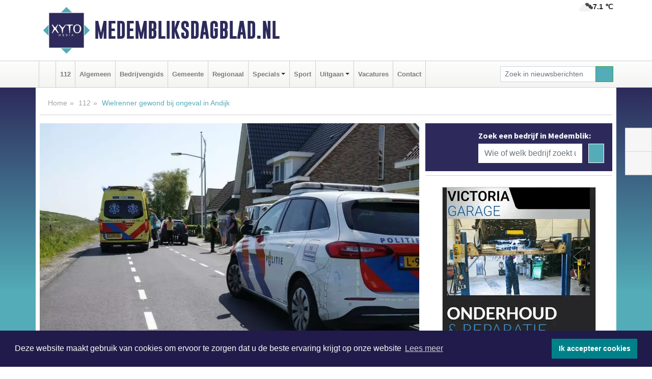

--- FILE ---
content_type: text/html; charset=UTF-8
request_url: https://www.medembliksdagblad.nl/112/wielrenner-gewond-bij-ongeval-in-andijk
body_size: 8667
content:
<!DOCTYPE html><html
lang="nl"><head><meta
charset="utf-8"><meta
http-equiv="Content-Type" content="text/html; charset=UTF-8"><meta
name="description" content="Wielrenner gewond bij ongeval in Andijk. Lees dit nieuwsbericht op Medembliksdagblad.nl"><meta
name="author" content="Medembliksdagblad.nl"><link
rel="schema.DC" href="http://purl.org/dc/elements/1.1/"><link
rel="schema.DCTERMS" href="http://purl.org/dc/terms/"><link
rel="preload" as="font" type="font/woff" href="https://www.medembliksdagblad.nl/fonts/fontawesome/fa-brands-400.woff" crossorigin="anonymous"><link
rel="preload" as="font" type="font/woff2" href="https://www.medembliksdagblad.nl/fonts/fontawesome/fa-brands-400.woff2" crossorigin="anonymous"><link
rel="preload" as="font" type="font/woff" href="https://www.medembliksdagblad.nl/fonts/fontawesome/fa-regular-400.woff" crossorigin="anonymous"><link
rel="preload" as="font" type="font/woff2" href="https://www.medembliksdagblad.nl/fonts/fontawesome/fa-regular-400.woff2" crossorigin="anonymous"><link
rel="preload" as="font" type="font/woff" href="https://www.medembliksdagblad.nl/fonts/fontawesome/fa-solid-900.woff" crossorigin="anonymous"><link
rel="preload" as="font" type="font/woff2" href="https://www.medembliksdagblad.nl/fonts/fontawesome/fa-solid-900.woff2" crossorigin="anonymous"><link
rel="preload" as="font" type="font/woff2" href="https://www.medembliksdagblad.nl/fonts/sourcesanspro-regular-v21-latin.woff2" crossorigin="anonymous"><link
rel="preload" as="font" type="font/woff2" href="https://www.medembliksdagblad.nl/fonts/sourcesanspro-bold-v21-latin.woff2" crossorigin="anonymous"><link
rel="preload" as="font" type="font/woff2" href="https://www.medembliksdagblad.nl/fonts/gobold_bold-webfont.woff2" crossorigin="anonymous"><link
rel="shortcut icon" type="image/ico" href="https://www.medembliksdagblad.nl/favicon.ico?"><link
rel="icon" type="image/png" href="https://www.medembliksdagblad.nl/images/icons/favicon-16x16.png" sizes="16x16"><link
rel="icon" type="image/png" href="https://www.medembliksdagblad.nl/images/icons/favicon-32x32.png" sizes="32x32"><link
rel="icon" type="image/png" href="https://www.medembliksdagblad.nl/images/icons/favicon-96x96.png" sizes="96x96"><link
rel="manifest" href="https://www.medembliksdagblad.nl/manifest.json"><link
rel="icon" type="image/png" href="https://www.medembliksdagblad.nl/images/icons/android-icon-192x192.png" sizes="192x192"><link
rel="apple-touch-icon" href="https://www.medembliksdagblad.nl/images/icons/apple-icon-57x57.png" sizes="57x57"><link
rel="apple-touch-icon" href="https://www.medembliksdagblad.nl/images/icons/apple-icon-60x60.png" sizes="60x60"><link
rel="apple-touch-icon" href="https://www.medembliksdagblad.nl/images/icons/apple-icon-72x72.png" sizes="72x72"><link
rel="apple-touch-icon" href="https://www.medembliksdagblad.nl/images/icons/apple-icon-76x76.png" sizes="76x76"><link
rel="apple-touch-icon" href="https://www.medembliksdagblad.nl/images/icons/apple-icon-114x114.png" sizes="114x114"><link
rel="apple-touch-icon" href="https://www.medembliksdagblad.nl/images/icons/apple-icon-120x120.png" sizes="120x120"><link
rel="apple-touch-icon" href="https://www.medembliksdagblad.nl/images/icons/apple-icon-144x144.png" sizes="144x144"><link
rel="apple-touch-icon" href="https://www.medembliksdagblad.nl/images/icons/apple-icon-152x152.png" sizes="152x152"><link
rel="apple-touch-icon" href="https://www.medembliksdagblad.nl/images/icons/apple-icon-180x180.png" sizes="180x180"><link
rel="canonical" href="https://www.medembliksdagblad.nl/112/wielrenner-gewond-bij-ongeval-in-andijk"><meta
http-equiv="X-UA-Compatible" content="IE=edge"><meta
name="viewport" content="width=device-width, initial-scale=1, shrink-to-fit=no"><meta
name="format-detection" content="telephone=no"><meta
name="dcterms.creator" content="copyright (c) 2025 - Xyto.nl"><meta
name="dcterms.format" content="text/html; charset=UTF-8"><meta
name="theme-color" content="#0d0854"><meta
name="msapplication-TileColor" content="#0d0854"><meta
name="msapplication-TileImage" content="https://www.medembliksdagblad.nl/images/icons/ms-icon-144x144.png"><meta
name="msapplication-square70x70logo" content="https://www.medembliksdagblad.nl/images/icons/ms-icon-70x70.png"><meta
name="msapplication-square150x150logo" content="https://www.medembliksdagblad.nl/images/icons/ms-icon-150x150.png"><meta
name="msapplication-wide310x150logo" content="https://www.medembliksdagblad.nl/images/icons/ms-icon-310x150.png"><meta
name="msapplication-square310x310logo" content="https://www.medembliksdagblad.nl/images/icons/ms-icon-310x310.png"><meta
property="fb:pages" content="1211130979048830"><meta
name="dcterms.title" content="Wielrenner gewond bij ongeval in Andijk - Medembliksdagblad.nl"><meta
name="dcterms.subject" content="nieuws"><meta
name="dcterms.description" content="Wielrenner gewond bij ongeval in Andijk. Lees dit nieuwsbericht op Medembliksdagblad.nl"><meta
property="og:title" content="Wielrenner gewond bij ongeval in Andijk - Medembliksdagblad.nl"><meta
property="og:type" content="article"><meta
property="og:image" content="https://www.medembliksdagblad.nl/image/11143_18248_375_375.webp"><meta
property="og:image:width" content="563"><meta
property="og:image:height" content="375"><meta
property="og:url" content="https://www.medembliksdagblad.nl/112/wielrenner-gewond-bij-ongeval-in-andijk"><meta
property="og:site_name" content="https://www.medembliksdagblad.nl/"><meta
property="og:description" content="Wielrenner gewond bij ongeval in Andijk. Lees dit nieuwsbericht op Medembliksdagblad.nl"><link
rel="icon" type="image/x-icon" href="https://www.medembliksdagblad.nl/favicon.ico"><title>Wielrenner gewond bij ongeval in Andijk - Medembliksdagblad.nl</title><base
href="https://www.medembliksdagblad.nl/"> <script>var rootURL='https://www.medembliksdagblad.nl/';</script><link
type="text/css" href="https://www.medembliksdagblad.nl/css/libsblue.min.css?1764842389" rel="stylesheet" media="screen"><script>window.addEventListener("load",function(){window.cookieconsent.initialise({"palette":{"popup":{"background":"#201B4A","text":"#FFFFFF"},"button":{"background":"#00818A"}},"theme":"block","position":"bottom","static":false,"content":{"message":"Deze website maakt gebruik van cookies om ervoor te zorgen dat u de beste ervaring krijgt op onze website","dismiss":"Ik accepteer cookies","link":"Lees meer","href":"https://www.medembliksdagblad.nl/page/cookienotice",}})});</script> <link
rel="preconnect" href="https://www.google-analytics.com/"> <script async="async" src="https://www.googletagmanager.com/gtag/js?id=G-C2V50E7XLF"></script><script>window.dataLayer=window.dataLayer||[];function gtag(){dataLayer.push(arguments);}
gtag('js',new Date());gtag('config','G-C2V50E7XLF');</script> </head><body> <script type="text/javascript">const applicationServerPublicKey='BNLAVG-knAWWx_3_yzeDHIpfg9aOabzcZPFnSZDIDKeUs74Tg2_TxAjzEwGmVFwW2I23FKL8qhJBUxF5gB77LSw';</script><script type="application/ld+json">{
			"@context":"https://schema.org",
			"@type":"WebSite",
			"@id":"#WebSite",
			"url":"https://www.medembliksdagblad.nl/",
			"inLanguage": "nl-nl",
			"publisher":{
				"@type":"Organization",
				"name":"Medembliksdagblad.nl",
				"email": "redactie@xyto.nl",
				"telephone": "072 8200 600",
				"url":"https://www.medembliksdagblad.nl/",
				"sameAs": ["https://www.facebook.com/Medembliks-Dagblad-1211130979048830/","https://www.youtube.com/channel/UCfuP4gg95eWxkYIfbFEm2yQ"],
				"logo":
				{
         			"@type":"ImageObject",
         			"width":"300",
         			"url":"https://www.medembliksdagblad.nl/images/design/xyto/logo.png",
         			"height":"300"
      			}
			},
			"potentialAction": 
			{
				"@type": "SearchAction",
				"target": "https://www.medembliksdagblad.nl/newssearch?searchtext={search_term_string}",
				"query-input": "required name=search_term_string"
			}
		}</script><div
class="container brandbar"><div
class="row"><div
class="col-12 col-md-9 col-lg-7"><div
class="row no-gutters"><div
class="col-2 col-md-2 logo"><picture><source
type="image/webp" srcset="https://www.medembliksdagblad.nl/images/design/xyto/logo.webp"></source><source
type="image/png" srcset="https://www.medembliksdagblad.nl/images/design/xyto/logo.png"></source><img
class="img-fluid" width="300" height="300" alt="logo" src="https://www.medembliksdagblad.nl/images/design/xyto/logo.png"></picture></div><div
class="col-8 col-md-10 my-auto"><span
class="domain"><a
href="https://www.medembliksdagblad.nl/">Medembliksdagblad.nl</a></span></div><div
class="col-2 my-auto navbar-light d-block d-md-none text-center"><button
class="navbar-toggler p-0 border-0" type="button" data-toggle="offcanvas" data-disableScrolling="false" aria-label="Toggle Navigation"><span
class="navbar-toggler-icon"></span></button></div></div></div><div
class="col-12 col-md-3 col-lg-5 d-none d-md-block">
<span
class="align-text-top float-right weather"><img
class="img-fluid" width="70" height="70" src="https://www.medembliksdagblad.nl/images/weather/04n.png" alt="Bewolkt"><strong>7.1 ℃</strong></span><div></div></div></div></div><nav
class="navbar navbar-expand-md navbar-light bg-light menubar sticky-top p-0"><div
class="container"><div
class="navbar-collapse offcanvas-collapse" id="menubarMain"><div
class="d-md-none border text-center p-2" id="a2hs"><div
class=""><p>Medembliksdagblad.nl als app?</p>
<button
type="button" class="btn btn-link" id="btn-a2hs-no">Nee, nu niet</button><button
type="button" class="btn btn-success" id="btn-a2hs-yes">Installeren</button></div></div><ul
class="nav navbar-nav mr-auto"><li
class="nav-item pl-1 pr-1"><a
class="nav-link" href="https://www.medembliksdagblad.nl/" title="Home"><i
class="fas fa-home" aria-hidden="true"></i></a></li><li
class="nav-item pl-1 pr-1"><a
class="nav-link" href="112">112</a></li><li
class="nav-item pl-1 pr-1"><a
class="nav-link" href="algemeen">Algemeen</a></li><li
class="nav-item pl-1 pr-1"><a
class="nav-link" href="bedrijvengids">Bedrijvengids</a></li><li
class="nav-item pl-1 pr-1"><a
class="nav-link" href="gemeente">Gemeente</a></li><li
class="nav-item pl-1 pr-1"><a
class="nav-link" href="regio">Regionaal</a></li><li
class="nav-item dropdown pl-1 pr-1">
<a
class="nav-link dropdown-toggle" href="#" id="navbarDropdown6" role="button" data-toggle="dropdown" aria-haspopup="true" aria-expanded="false">Specials</a><div
class="dropdown-menu p-0" aria-labelledby="navbarDropdown6">
<a
class="dropdown-item" href="specials"><strong>Specials</strong></a><div
class="dropdown-divider m-0"></div>
<a
class="dropdown-item" href="buitenleven">Buitenleven</a><div
class="dropdown-divider m-0"></div>
<a
class="dropdown-item" href="camperspecial">Campers</a><div
class="dropdown-divider m-0"></div>
<a
class="dropdown-item" href="feestdagen">Feestdagen</a><div
class="dropdown-divider m-0"></div>
<a
class="dropdown-item" href="goededoelen">Goede doelen</a><div
class="dropdown-divider m-0"></div>
<a
class="dropdown-item" href="trouwspecial">Trouwen</a><div
class="dropdown-divider m-0"></div>
<a
class="dropdown-item" href="uitvaartspecial">Uitvaart</a><div
class="dropdown-divider m-0"></div>
<a
class="dropdown-item" href="vakantie">Vakantie</a><div
class="dropdown-divider m-0"></div>
<a
class="dropdown-item" href="watersport">Watersport</a><div
class="dropdown-divider m-0"></div>
<a
class="dropdown-item" href="wonen">Wonen</a><div
class="dropdown-divider m-0"></div>
<a
class="dropdown-item" href="zorg-en-gezondheid">Zorg en gezondheid</a></div></li><li
class="nav-item pl-1 pr-1"><a
class="nav-link" href="sport">Sport</a></li><li
class="nav-item dropdown pl-1 pr-1">
<a
class="nav-link dropdown-toggle" href="#" id="navbarDropdown8" role="button" data-toggle="dropdown" aria-haspopup="true" aria-expanded="false">Uitgaan</a><div
class="dropdown-menu p-0" aria-labelledby="navbarDropdown8">
<a
class="dropdown-item" href="uitgaan"><strong>Uitgaan</strong></a><div
class="dropdown-divider m-0"></div>
<a
class="dropdown-item" href="bakkerijmuseum-medemblik">Bakkerijmuseum Medemblik</a><div
class="dropdown-divider m-0"></div>
<a
class="dropdown-item" href="dagje-weg">Dagje weg</a></div></li><li
class="nav-item pl-1 pr-1"><a
class="nav-link" href="vacatures">Vacatures</a></li><li
class="nav-item pl-1 pr-1"><a
class="nav-link" href="contact">Contact</a></li></ul><form
class="form-inline my-2 my-lg-0" role="search" action="https://www.medembliksdagblad.nl/newssearch"><div
class="input-group input-group-sm">
<input
id="searchtext" class="form-control" name="searchtext" type="text" aria-label="Zoek in nieuwsberichten" placeholder="Zoek in nieuwsberichten" required="required"><div
class="input-group-append"><button
class="btn btn-outline-success my-0" type="submit" aria-label="Zoeken"><span
class="far fa-search"></span></button></div></div></form></div></div></nav><div
class="container-fluid main"> <script type="application/ld+json">{
			   "@context":"https://schema.org",
			   "@type":"NewsArticle",
			   "author":{
			      "@type":"Person",
			      "name":"Redactie"
			   },
			   "description":"ANDIJK - Zondagmorgen rond 11.30 uur heeft er een ongeval plaatsgevonden op de Dijkweg in Andijk. Daar is een wielrenner achterop een stilstaande auto gereden ,en vervolgens hard gevallen. Omstanders die het hebben zien gebeuren hebben direct geholpen tot de ambulancemedewerkers het over namen. De [...]",
			   "datePublished":"2023-05-28T21:33:11+02:00",
			   "isAccessibleForFree":"true",
			   "mainEntityOfPage":{
			      "@type":"WebPage",
			      "name":"Wielrenner gewond bij ongeval in Andijk",
			      "description":"ANDIJK - Zondagmorgen rond 11.30 uur heeft er een ongeval plaatsgevonden op de Dijkweg in Andijk. Daar is een wielrenner achterop een stilstaande auto gereden ,en vervolgens hard gevallen. Omstanders die het hebben zien gebeuren hebben direct geholpen tot de ambulancemedewerkers het over namen. De [...]",
			      "@id":"https://www.medembliksdagblad.nl/112/wielrenner-gewond-bij-ongeval-in-andijk",
			      "url":"https://www.medembliksdagblad.nl/112/wielrenner-gewond-bij-ongeval-in-andijk"
			   },
			   "copyrightYear":"2023",
			   "publisher":{
			      "@type":"Organization",
			      "name":"Medembliksdagblad.nl",
			      "logo":{
			         "@type":"ImageObject",
			         "width":"300",
			         "url":"https://www.medembliksdagblad.nl/images/design/xyto/logo.png",
			         "height":"300"
			      }
			   },
			   "@id":"https://www.medembliksdagblad.nl/112/wielrenner-gewond-bij-ongeval-in-andijk#Article",
			   "headline":"ANDIJK - Zondagmorgen rond 11.30 uur heeft er een ongeval plaatsgevonden op de Dijkweg in Andijk. [...]",
			   "image": "https://www.medembliksdagblad.nl/image/11143_18248_500_500.webp",
			   "articleSection":"112"
			}</script><div
class="container content p-0 pb-md-5 p-md-2"><div
class="row no-gutters-xs"><div
class="col-12"><ol
class="breadcrumb d-none d-md-block"><li><a
href="https://www.medembliksdagblad.nl/">Home</a></li><li><a
href="https://www.medembliksdagblad.nl/112">112</a></li><li
class="active">Wielrenner gewond bij ongeval in Andijk</li></ol></div></div><div
class="row no-gutters-xs"><div
class="col-12 col-md-8"><div
class="card article border-0"><div
class="card-header p-0"><div
class="newsitemimages topimage"><a
class="d-block" style="--aspect-ratio: 3/2;" data-sources='[{"type": "image/webp","srcset": "https://www.medembliksdagblad.nl/image/11143_18248_1200_1200.webp"},{"type": "image/jpeg","srcset": "https://www.medembliksdagblad.nl/image/11143_18248_1200_1200.jpg"}]' href="https://www.medembliksdagblad.nl/image/11143_18248_1200_1200.webp"><picture><source
type="image/webp" srcset="https://www.medembliksdagblad.nl/image/11143_18248_250_250.webp 375w, https://www.medembliksdagblad.nl/image/11143_18248_375_375.webp 563w, https://www.medembliksdagblad.nl/image/11143_18248_500_500.webp 750w"></source><source
type="image/jpeg" srcset="https://www.medembliksdagblad.nl/image/11143_18248_250_250.jpg 375w, https://www.medembliksdagblad.nl/image/11143_18248_375_375.jpg 563w, https://www.medembliksdagblad.nl/image/11143_18248_500_500.jpg 750w"></source><img
src="image/11143_18248_500_500.webp" class="img-fluid" srcset="https://www.medembliksdagblad.nl/image/11143_18248_250_250.jpg 375w, https://www.medembliksdagblad.nl/image/11143_18248_375_375.jpg 563w, https://www.medembliksdagblad.nl/image/11143_18248_500_500.jpg 750w" sizes="(min-width: 1000px) 750px,  (min-width: 400px) 563px, 375px" alt="Wielrenner gewond bij ongeval in Andijk" width="750" height="500"></picture></a></div><div
class="gallery pt-2 mt-2 mb-2"><div
id="newsitemCarousel" class="carousel slide"><div
class="carousel-inner row no-gutters-xs w-100 mx-auto" role="listbox"><div
class="carousel-item col-md-3 active newsitemimages"><a
href="https://www.medembliksdagblad.nl/image/11143_18249_1200_1200.webp"><picture><source
type="image/webp" data-srcset="https://www.medembliksdagblad.nl/image/11143_18249_175_175.webp"></source><source
type="image/jpeg" data-srcset="https://www.medembliksdagblad.nl/image/11143_18249_175_175.jpg"></source><img
class="img-fluid lazyload" data-src="https://www.medembliksdagblad.nl/image/11143_18249_175_175.jpg" alt="Wielrenner gewond bij ongeval in Andijk" width="263" height="175"></picture></a></div><div
class="carousel-item col-md-3 newsitemimages"><a
href="https://www.medembliksdagblad.nl/image/11143_18250_1200_1200.webp"><picture><source
type="image/webp" data-srcset="https://www.medembliksdagblad.nl/image/11143_18250_175_175.webp"></source><source
type="image/jpeg" data-srcset="https://www.medembliksdagblad.nl/image/11143_18250_175_175.jpg"></source><img
class="img-fluid lazyload" data-src="https://www.medembliksdagblad.nl/image/11143_18250_175_175.jpg" alt="Wielrenner gewond bij ongeval in Andijk" width="263" height="175"></picture></a></div><div
class="carousel-item col-md-3 newsitemimages"><a
href="https://www.medembliksdagblad.nl/image/11143_18251_1200_1200.webp"><picture><source
type="image/webp" data-srcset="https://www.medembliksdagblad.nl/image/11143_18251_175_175.webp"></source><source
type="image/jpeg" data-srcset="https://www.medembliksdagblad.nl/image/11143_18251_175_175.jpg"></source><img
class="img-fluid lazyload" data-src="https://www.medembliksdagblad.nl/image/11143_18251_175_175.jpg" alt="Wielrenner gewond bij ongeval in Andijk" width="263" height="175"></picture></a></div></div>
<a
class="carousel-control-prev" href="#newsitemCarousel" role="button" data-slide="prev"><i
class="far fa-chevron-left fa-lg text-muted"></i><span
class="sr-only">Vorige</span></a><a
class="carousel-control-next" href="#newsitemCarousel" role="button" data-slide="next"><i
class="far fa-chevron-right fa-lg text-muted"></i><span
class="sr-only">Volgende</span></a></div></div></div><div
class="card-body mt-3 p-2 p-md-1"><h1>Wielrenner gewond bij ongeval in Andijk</h1><div
class="d-flex justify-content-between article-information mb-3"><div>Door <strong>Redactie</strong> op Zondag 28 mei 2023, 21:33 uur
<i
class="fas fa-folder" aria-hidden="true"></i> <a
href="112">112</a></div><div
class="ml-3 text-right">
Bron: <a
href="https://regiodagbladen.nl/" target="_blank" rel="noopener nofollow">XYTO Media</a></div></div><div
class="article-text"><b>ANDIJK - Zondagmorgen rond 11.30 uur heeft er een ongeval plaatsgevonden op de Dijkweg in Andijk. Daar is een wielrenner achterop een stilstaande auto gereden ,en vervolgens hard gevallen. </b><br
/><br
/><br
/>Omstanders die het hebben zien gebeuren hebben direct geholpen tot de ambulancemedewerkers het over namen. De wielrenner is met spoed overgebracht naar het ziekenhuis. <br
/><br
/>De auto raakte licht beschadigd.</div><div
class="row no-gutters-xs"><div
class="col-12 col-md-12 mb-3"></div></div></div><div
class="d-block d-md-none"><div
class="container bannerrow pb-3"><div
class="row mx-auto"></div></div></div><div
class="card-body mt-3 p-2 p-md-1 whatsapp"><div
class="row"><div
class="col-2 p-0 d-none d-md-block"><img
data-src="https://www.medembliksdagblad.nl/images/whatsapp.png" width="100" height="100" class="img-fluid float-left pt-md-4 pl-md-4 d-none d-md-block lazyload" alt="Whatsapp"></div><div
class="col-12 col-md-8 text-center p-1"><p>Heb je een leuke tip, foto of video die je met ons wilt delen?</p>
<span>APP ONS!</span><span> T.
<a
href="https://api.whatsapp.com/send?phone=31657471321">06 - 574 71 321</a></span></div><div
class="col-2 p-0 d-none d-md-block"><img
data-src="https://www.medembliksdagblad.nl/images/phone-in-hand.png" width="138" height="160" class="img-fluid lazyload" alt="telefoon in hand"></div></div></div><div
class="card-footer"><div
class="row no-gutters-xs sharemedia"><div
class="col-12 col-md-12 likebutton pb-3"><div
class="fb-like" data-layout="standard" data-action="like" data-size="large" data-share="false" data-show-faces="false" data-href="https://www.medembliksdagblad.nl/112%2Fwielrenner-gewond-bij-ongeval-in-andijk"></div></div><div
class="col-12 col-md-4 mb-2"><a
class="btn btn-social btn-facebook w-100" href="javascript:shareWindow('https://www.facebook.com/sharer/sharer.php?u=https://www.medembliksdagblad.nl/112%2Fwielrenner-gewond-bij-ongeval-in-andijk')"><span
class="fab fa-facebook-f"></span>Deel op Facebook</a></div><div
class="col-12 col-md-4 mb-2"><a
class="btn btn-social btn-twitter w-100" data-size="large" href="javascript:shareWindow('https://x.com/intent/tweet?text=Wielrenner%20gewond%20bij%20ongeval%20in%20Andijk&amp;url=https://www.medembliksdagblad.nl/112%2Fwielrenner-gewond-bij-ongeval-in-andijk')"><span
class="fab fa-x-twitter"></span>Post op X</a></div><div
class="col-12 col-md-4 mb-2"><a
class="btn btn-social btn-google w-100" href="mailto:redactie@xyto.nl?subject=%5BTip%20de%20redactie%5D%20-%20Wielrenner%20gewond%20bij%20ongeval%20in%20Andijk&amp;body=https://www.medembliksdagblad.nl/112%2Fwielrenner-gewond-bij-ongeval-in-andijk"><span
class="fas fa-envelope"></span>Tip de redactie</a></div></div></div></div></div><div
class="col-12 col-md-4 companysidebar"><div
class="media companysearch p-3">
<i
class="fas fa-map-marker-alt fa-4x align-middle mr-3 align-self-center d-none d-md-block" style="vertical-align: middle;"></i><div
class="media-body align-self-center"><div
class="card"><div
class="card-title d-none d-md-block"><h3>Zoek een bedrijf in Medemblik:</h3></div><div
class="card-body w-100"><form
method="get" action="https://www.medembliksdagblad.nl/bedrijvengids"><div
class="row"><div
class="col-10"><input
type="text" name="what" value="" class="form-control border-0" placeholder="Wie of welk bedrijf zoekt u?" aria-label="Wie of welk bedrijf zoekt u?"></div><div
class="col-2"><button
type="submit" value="Zoeken" aria-label="Zoeken" class="btn btn-primary"><i
class="fas fa-caret-right"></i></button></div></div></form></div></div></div></div><div
class="banners mt-2"><div
class="row no-gutters-xs"><div
class="col-12"><div
class="card"><div
class="card-body"><div
id="carousel-banners-med_newspage" class="carousel slide" data-ride="carousel" data-interval="8000"><div
class="carousel-inner"><div
class="carousel-item active"><div
class="row"><div
class="col-12 text-center"><a
href="https://www.medembliksdagblad.nl/out/14156" class="banner" style="--aspect-ratio:300/300; --max-width:300px" target="_blank" onclick="gtag('event', 'banner-click', {'eventCategory': 'Affiliate', 'eventLabel': 'victoria-garage-goudsblom-bv - 14156'});" rel="nofollow noopener"><picture><source
type="image/webp" data-srcset="https://www.medembliksdagblad.nl/banner/1fjgb_14156.webp"></source><source
data-srcset="https://www.medembliksdagblad.nl/banner/1fjgb_14156.gif" type="image/gif"></source><img
class="img-fluid lazyload" data-src="https://www.medembliksdagblad.nl/banner/1fjgb_14156.gif" alt="victoria-garage-goudsblom-bv" width="300" height="300"></picture></a></div><div
class="col-12 text-center"><a
href="https://www.medembliksdagblad.nl/out/14159" class="banner" style="--aspect-ratio:300/300; --max-width:300px" target="_blank" onclick="gtag('event', 'banner-click', {'eventCategory': 'Affiliate', 'eventLabel': 'medische-kliniek-velsen - 14159'});" rel="nofollow noopener"><picture><source
type="image/webp" data-srcset="https://www.medembliksdagblad.nl/banner/1mv5y_14159.webp"></source><source
data-srcset="https://www.medembliksdagblad.nl/banner/1mv5y_14159.gif" type="image/gif"></source><img
class="img-fluid lazyload" data-src="https://www.medembliksdagblad.nl/banner/1mv5y_14159.gif" alt="medische-kliniek-velsen" width="300" height="300"></picture></a></div><div
class="col-12 text-center"><a
href="https://www.medembliksdagblad.nl/out/13560" class="banner" style="--aspect-ratio:300/300; --max-width:300px" target="_blank" onclick="gtag('event', 'banner-click', {'eventCategory': 'Affiliate', 'eventLabel': 'stichting-bevordering-huisdierenwelzijn - 13560'});" rel="nofollow noopener"><picture><source
type="image/webp" data-srcset="https://www.medembliksdagblad.nl/banner/1m2l3_13560.webp"></source><source
data-srcset="https://www.medembliksdagblad.nl/banner/1m2l3_13560.gif" type="image/gif"></source><img
class="img-fluid lazyload" data-src="https://www.medembliksdagblad.nl/banner/1m2l3_13560.gif" alt="stichting-bevordering-huisdierenwelzijn" width="300" height="300"></picture></a></div><div
class="col-12 text-center"><a
href="https://www.medembliksdagblad.nl/out/14065" class="banner" style="--aspect-ratio:300/300; --max-width:300px" target="_blank" onclick="gtag('event', 'banner-click', {'eventCategory': 'Affiliate', 'eventLabel': 'erfrechtplanning-bv - 14065'});" rel="nofollow noopener"><picture><source
type="image/webp" data-srcset="https://www.medembliksdagblad.nl/banner/1mac7_14065.webp"></source><source
data-srcset="https://www.medembliksdagblad.nl/banner/1mac7_14065.gif" type="image/gif"></source><img
class="img-fluid lazyload" data-src="https://www.medembliksdagblad.nl/banner/1mac7_14065.gif" alt="erfrechtplanning-bv" width="300" height="300"></picture></a></div><div
class="col-12 text-center"><a
href="https://www.medembliksdagblad.nl/out/14063" class="banner" style="--aspect-ratio:300/300; --max-width:300px" target="_blank" onclick="gtag('event', 'banner-click', {'eventCategory': 'Affiliate', 'eventLabel': 'molenaar-badkamers-algemeen-bv - 14063'});" rel="nofollow noopener"><picture><source
type="image/webp" data-srcset="https://www.medembliksdagblad.nl/banner/1mveb_14063.webp"></source><source
data-srcset="https://www.medembliksdagblad.nl/banner/1mveb_14063.gif" type="image/gif"></source><img
class="img-fluid lazyload" data-src="https://www.medembliksdagblad.nl/banner/1mveb_14063.gif" alt="molenaar-badkamers-algemeen-bv" width="300" height="300"></picture></a></div><div
class="col-12 text-center"><a
href="https://www.medembliksdagblad.nl/out/14165" class="banner" style="--aspect-ratio:300/300; --max-width:300px" target="_blank" onclick="gtag('event', 'banner-click', {'eventCategory': 'Affiliate', 'eventLabel': 'dali-woningstoffering - 14165'});" rel="nofollow noopener"><picture><source
type="image/webp" data-srcset="https://www.medembliksdagblad.nl/banner/1fk2b_14165.webp"></source><source
data-srcset="https://www.medembliksdagblad.nl/banner/1fk2b_14165.gif" type="image/gif"></source><img
class="img-fluid lazyload" data-src="https://www.medembliksdagblad.nl/banner/1fk2b_14165.gif" alt="dali-woningstoffering" width="300" height="300"></picture></a></div><div
class="col-12 text-center"><a
href="https://www.medembliksdagblad.nl/out/14143" class="banner" style="--aspect-ratio:300/300; --max-width:300px" target="_blank" onclick="gtag('event', 'banner-click', {'eventCategory': 'Affiliate', 'eventLabel': 'bouwbedrijf-dg-holdorp - 14143'});" rel="nofollow noopener"><picture><source
type="image/webp" data-srcset="https://www.medembliksdagblad.nl/banner/1mn7b_14143.webp"></source><source
data-srcset="https://www.medembliksdagblad.nl/banner/1mn7b_14143.gif" type="image/gif"></source><img
class="img-fluid lazyload" data-src="https://www.medembliksdagblad.nl/banner/1mn7b_14143.gif" alt="bouwbedrijf-dg-holdorp" width="300" height="300"></picture></a></div><div
class="col-12 text-center"><a
href="https://www.medembliksdagblad.nl/out/14164" class="banner" style="--aspect-ratio:300/300; --max-width:300px" target="_blank" onclick="gtag('event', 'banner-click', {'eventCategory': 'Affiliate', 'eventLabel': 'galerie-sarough - 14164'});" rel="nofollow noopener"><picture><source
type="image/webp" data-srcset="https://www.medembliksdagblad.nl/banner/1mvgu_14164.webp"></source><source
data-srcset="https://www.medembliksdagblad.nl/banner/1mvgu_14164.gif" type="image/gif"></source><img
class="img-fluid lazyload" data-src="https://www.medembliksdagblad.nl/banner/1mvgu_14164.gif" alt="galerie-sarough" width="300" height="300"></picture></a></div><div
class="col-12 text-center"><a
href="https://www.medembliksdagblad.nl/out/13901" class="banner" style="--aspect-ratio:300/60; --max-width:300px" target="_blank" onclick="gtag('event', 'banner-click', {'eventCategory': 'Affiliate', 'eventLabel': 'van-rems-automaterialen-vof - 13901'});" rel="nofollow noopener"><picture><source
type="image/webp" data-srcset="https://www.medembliksdagblad.nl/banner/1pahu_13901.webp"></source><source
data-srcset="https://www.medembliksdagblad.nl/banner/1pahu_13901.gif" type="image/gif"></source><img
class="img-fluid lazyload" data-src="https://www.medembliksdagblad.nl/banner/1pahu_13901.gif" alt="van-rems-automaterialen-vof" width="300" height="60"></picture></a></div><div
class="col-12 text-center"><a
href="https://www.medembliksdagblad.nl/out/14198" class="banner" style="--aspect-ratio:300/300; --max-width:300px" target="_blank" onclick="gtag('event', 'banner-click', {'eventCategory': 'Affiliate', 'eventLabel': 'ppi-nh - 14198'});" rel="nofollow noopener"><picture><source
type="image/webp" data-srcset="https://www.medembliksdagblad.nl/banner/1mot7_14198.webp"></source><source
data-srcset="https://www.medembliksdagblad.nl/banner/1mot7_14198.gif" type="image/gif"></source><img
class="img-fluid lazyload" data-src="https://www.medembliksdagblad.nl/banner/1mot7_14198.gif" alt="ppi-nh" width="300" height="300"></picture></a></div><div
class="col-12 text-center"><a
href="https://www.medembliksdagblad.nl/out/14196" class="banner" style="--aspect-ratio:300/300; --max-width:300px" target="_blank" onclick="gtag('event', 'banner-click', {'eventCategory': 'Affiliate', 'eventLabel': 'bouwzaak-bv - 14196'});" rel="nofollow noopener"><picture><source
type="image/webp" data-srcset="https://www.medembliksdagblad.nl/banner/1mvgj_14196.webp"></source><source
data-srcset="https://www.medembliksdagblad.nl/banner/1mvgj_14196.gif" type="image/gif"></source><img
class="img-fluid lazyload" data-src="https://www.medembliksdagblad.nl/banner/1mvgj_14196.gif" alt="bouwzaak-bv" width="300" height="300"></picture></a></div><div
class="col-12 text-center"><a
href="https://www.medembliksdagblad.nl/out/14213" class="banner" style="--aspect-ratio:300/60; --max-width:300px" target="_blank" onclick="gtag('event', 'banner-click', {'eventCategory': 'Affiliate', 'eventLabel': 'remys-audio-solutions - 14213'});" rel="nofollow noopener"><picture><source
type="image/webp" data-srcset="https://www.medembliksdagblad.nl/banner/1mvhd_14213.webp"></source><source
data-srcset="https://www.medembliksdagblad.nl/banner/1mvhd_14213.gif" type="image/gif"></source><img
class="img-fluid lazyload" data-src="https://www.medembliksdagblad.nl/banner/1mvhd_14213.gif" alt="remys-audio-solutions" width="300" height="60"></picture></a></div><div
class="col-12 text-center"><a
href="https://www.medembliksdagblad.nl/out/12049" class="banner" style="--aspect-ratio:300/60; --max-width:300px" target="_blank" onclick="gtag('event', 'banner-click', {'eventCategory': 'Affiliate', 'eventLabel': 'uitvaartverzorging-medemblik - 12049'});" rel="nofollow noopener"><picture><source
type="image/webp" data-srcset="https://www.medembliksdagblad.nl/banner/1p6ty_12049.webp"></source><source
data-srcset="https://www.medembliksdagblad.nl/banner/1p6ty_12049.gif" type="image/gif"></source><img
class="img-fluid lazyload" data-src="https://www.medembliksdagblad.nl/banner/1p6ty_12049.gif" alt="uitvaartverzorging-medemblik" width="300" height="60"></picture></a></div><div
class="col-12 text-center"><a
href="https://www.medembliksdagblad.nl/out/14222" class="banner" style="--aspect-ratio:300/60; --max-width:300px" target="_blank" onclick="gtag('event', 'banner-click', {'eventCategory': 'Affiliate', 'eventLabel': 'organisatie-buro-mikki - 14222'});" rel="nofollow noopener"><picture><source
type="image/webp" data-srcset="https://www.medembliksdagblad.nl/banner/1pthm_14222.webp"></source><source
data-srcset="https://www.medembliksdagblad.nl/banner/1pthm_14222.gif" type="image/gif"></source><img
class="img-fluid lazyload" data-src="https://www.medembliksdagblad.nl/banner/1pthm_14222.gif" alt="organisatie-buro-mikki" width="300" height="60"></picture></a></div><div
class="col-12 text-center"><a
href="https://www.medembliksdagblad.nl/out/14155" class="banner" style="--aspect-ratio:300/300; --max-width:300px" target="_blank" onclick="gtag('event', 'banner-click', {'eventCategory': 'Affiliate', 'eventLabel': 'velder - 14155'});" rel="nofollow noopener"><picture><source
type="image/webp" data-srcset="https://www.medembliksdagblad.nl/banner/1manf_14155.webp"></source><source
data-srcset="https://www.medembliksdagblad.nl/banner/1manf_14155.webp" type="image/webp"></source><img
class="img-fluid lazyload" data-src="https://www.medembliksdagblad.nl/banner/1manf_14155.webp" alt="velder" width="300" height="300"></picture></a></div></div></div></div></div></div></div></div></div></div><div
class="card border-0 pb-3"><div
class="card-body p-0"><a
href="https://www.medembliksdagblad.nl/contact" class="d-block" style="--aspect-ratio: 368/212;"><picture><source
type="image/webp" data-srcset="https://www.medembliksdagblad.nl/images/xyto-advertentie.webp"></source><source
type="image/jpeg" data-srcset="https://www.medembliksdagblad.nl/images/xyto-advertentie.jpg"></source><img
data-src="https://www.medembliksdagblad.nl/images/xyto-advertentie.jpg" width="368" height="212" class="img-fluid lazyload" alt="XYTO advertentie"></picture></a></div></div><div
class="card topviewed pt-0"><div
class="card-header"><h5 class="card-title mb-0">
<i
class="far fa-newspaper" aria-hidden="true"></i>
Meest gelezen</h5></div><div
class="card-body"><div
class="row no-gutters-xs m-0"><div
class="col-4 p-1"><a
href="feestdagen/feestdagenspecial" title="Feestdagenspecial" class="d-block" style="--aspect-ratio: 3/2;"><picture><source
type="image/webp" data-srcset="https://www.medembliksdagblad.nl/image/9904_15832_175_175.webp"></source><source
type="image/jpeg" data-srcset="https://www.medembliksdagblad.nl/image/9904_15832_175_175.jpg"></source><img
class="mr-3 img-fluid border lazyload" alt="Feestdagenspecial" data-src="https://www.medembliksdagblad.nl/image/9904_15832_175_175.jpg" width="263" height="175"></picture></a></div><div
class="col-8 p-1"><a
href="feestdagen/feestdagenspecial" title="Feestdagenspecial">Feestdagenspecial</a></div></div><div
class="row no-gutters-xs m-0"><div
class="col-4 p-1"><a
href="dagje-weg/winterstoom-in-kerstvakantie" title="Winterstoom in Kerstvakantie" class="d-block" style="--aspect-ratio: 3/2;"><picture><source
type="image/webp" data-srcset="https://www.medembliksdagblad.nl/image/14275_23894_175_175.webp"></source><source
type="image/jpeg" data-srcset="https://www.medembliksdagblad.nl/image/14275_23894_175_175.jpg"></source><img
class="mr-3 img-fluid border lazyload" alt="Winterstoom in Kerstvakantie" data-src="https://www.medembliksdagblad.nl/image/14275_23894_175_175.jpg" width="263" height="175"></picture></a></div><div
class="col-8 p-1"><a
href="dagje-weg/winterstoom-in-kerstvakantie" title="Winterstoom in Kerstvakantie">Winterstoom in Kerstvakantie</a></div></div><div
class="row no-gutters-xs m-0"><div
class="col-4 p-1"><a
href="112/auto-over-de-kop-aangetroffen-in-sloot-brandweer-zoekt-naar-inzittende" title="Auto over de kop aangetroffen in sloot. Brandweer zoekt naar inzittende" class="d-block" style="--aspect-ratio: 3/2;"><picture><source
type="image/webp" data-srcset="https://www.medembliksdagblad.nl/image/14277_23901_175_175.webp"></source><source
type="image/jpeg" data-srcset="https://www.medembliksdagblad.nl/image/14277_23901_175_175.jpg"></source><img
class="mr-3 img-fluid border lazyload" alt="Auto over de kop aangetroffen in sloot. Brandweer zoekt naar inzittende" data-src="https://www.medembliksdagblad.nl/image/14277_23901_175_175.jpg" width="263" height="175"></picture></a></div><div
class="col-8 p-1"><a
href="112/auto-over-de-kop-aangetroffen-in-sloot-brandweer-zoekt-naar-inzittende" title="Auto over de kop aangetroffen in sloot. Brandweer zoekt naar inzittende">Auto over de kop aangetroffen in sloot. Brandweer zoekt naar inzittende</a></div></div><div
class="row no-gutters-xs m-0"><div
class="col-4 p-1"><a
href="regio/kerstparade-santa-maxima-dendert-op-zaterdag-13-december-door-noord-holland" title="Kerstparade Santa Maxima dendert op zaterdag 13 december door Noord-Holland" class="d-block" style="--aspect-ratio: 3/2;"><picture><source
type="image/webp" data-srcset="https://www.medembliksdagblad.nl/image/14251_23841_175_175.webp"></source><source
type="image/jpeg" data-srcset="https://www.medembliksdagblad.nl/image/14251_23841_175_175.jpg"></source><img
class="mr-3 img-fluid border lazyload" alt="Kerstparade Santa Maxima dendert op zaterdag 13 december door Noord-Holland" data-src="https://www.medembliksdagblad.nl/image/14251_23841_175_175.jpg" width="263" height="175"></picture></a></div><div
class="col-8 p-1"><a
href="regio/kerstparade-santa-maxima-dendert-op-zaterdag-13-december-door-noord-holland" title="Kerstparade Santa Maxima dendert op zaterdag 13 december door Noord-Holland">Kerstparade Santa Maxima dendert op zaterdag 13 december door Noord-Holland</a></div></div><div
class="row no-gutters-xs m-0"><div
class="col-4 p-1"><a
href="regio/santa-maxima-motortocht-met-156-motoren-haalt-duizenden-euros-op-voor-zieke-kinderen" title="Santa Máxima-motortocht met 156 motoren haalt duizenden euro’s op voor zieke kinderen" class="d-block" style="--aspect-ratio: 3/2;"><picture><source
type="image/webp" data-srcset="https://www.medembliksdagblad.nl/image/14279_23908_175_175.webp"></source><source
type="image/jpeg" data-srcset="https://www.medembliksdagblad.nl/image/14279_23908_175_175.jpg"></source><img
class="mr-3 img-fluid border lazyload" alt="Santa Máxima-motortocht met 156 motoren haalt duizenden euro’s op voor zieke kinderen" data-src="https://www.medembliksdagblad.nl/image/14279_23908_175_175.jpg" width="263" height="175"></picture></a></div><div
class="col-8 p-1"><a
href="regio/santa-maxima-motortocht-met-156-motoren-haalt-duizenden-euros-op-voor-zieke-kinderen" title="Santa Máxima-motortocht met 156 motoren haalt duizenden euro’s op voor zieke kinderen">Santa Máxima-motortocht met 156 motoren haalt duizenden euro’s op voor zieke kinderen</a></div></div><div
class="row no-gutters-xs m-0"><div
class="col-4 p-1"><a
href="sport/az-naar-simpele-overwinning-in-kosovo" title="AZ naar simpele overwinning in Kosovo" class="d-block" style="--aspect-ratio: 3/2;"><picture><source
type="image/webp" data-srcset="https://www.medembliksdagblad.nl/image/14271_23892_175_175.webp"></source><source
type="image/jpeg" data-srcset="https://www.medembliksdagblad.nl/image/14271_23892_175_175.jpg"></source><img
class="mr-3 img-fluid border lazyload" alt="AZ naar simpele overwinning in Kosovo" data-src="https://www.medembliksdagblad.nl/image/14271_23892_175_175.jpg" width="263" height="175"></picture></a></div><div
class="col-8 p-1"><a
href="sport/az-naar-simpele-overwinning-in-kosovo" title="AZ naar simpele overwinning in Kosovo">AZ naar simpele overwinning in Kosovo</a></div></div><div
class="row no-gutters-xs m-0"><div
class="col-4 p-1"><a
href="regio/twisker-roma-wichard-23-strijdt-om-titel-miss-noord-holland-2026-met-liefde-kun-je-de-wereld-echt-veranderen" title="Twisker Roma Wichard (23) strijdt om titel Miss Noord-Holland 2026: 'Met liefde kun je de wereld écht veranderen'" class="d-block" style="--aspect-ratio: 3/2;"><picture><source
type="image/webp" data-srcset="https://www.medembliksdagblad.nl/image/14270_23891_175_175.webp"></source><source
type="image/jpeg" data-srcset="https://www.medembliksdagblad.nl/image/14270_23891_175_175.jpg"></source><img
class="mr-3 img-fluid border lazyload" alt="Twisker Roma Wichard (23) strijdt om titel Miss Noord-Holland 2026: 'Met liefde kun je de wereld écht veranderen'" data-src="https://www.medembliksdagblad.nl/image/14270_23891_175_175.jpg" width="263" height="175"></picture></a></div><div
class="col-8 p-1"><a
href="regio/twisker-roma-wichard-23-strijdt-om-titel-miss-noord-holland-2026-met-liefde-kun-je-de-wereld-echt-veranderen" title="Twisker Roma Wichard (23) strijdt om titel Miss Noord-Holland 2026: 'Met liefde kun je de wereld écht veranderen'">Twisker Roma Wichard (23) strijdt om titel Miss Noord-Holland 2026: 'Met liefde kun je de wereld écht veranderen'</a></div></div><div
class="row no-gutters-xs m-0"><div
class="col-4 p-1"><a
href="sport/sew-verliest-van-sterk-kwiek" title="SEW verliest van sterk Kwiek" class="d-block" style="--aspect-ratio: 3/2;"><picture><source
type="image/webp" data-srcset="https://www.medembliksdagblad.nl/image/14280_23914_175_175.webp"></source><source
type="image/jpeg" data-srcset="https://www.medembliksdagblad.nl/image/14280_23914_175_175.jpg"></source><img
class="mr-3 img-fluid border lazyload" alt="SEW verliest van sterk Kwiek" data-src="https://www.medembliksdagblad.nl/image/14280_23914_175_175.jpg" width="263" height="175"></picture></a></div><div
class="col-8 p-1"><a
href="sport/sew-verliest-van-sterk-kwiek" title="SEW verliest van sterk Kwiek">SEW verliest van sterk Kwiek</a></div></div></div></div></div></div></div><div
id="blueimp-gallery" class="blueimp-gallery blueimp-gallery-controls"><div
class="slides"></div><h3 class="title"></h3>
<a
class="prev" aria-controls="blueimp-gallery" aria-label="previous slide" aria-keyshortcuts="ArrowLeft"></a><a
class="next" aria-controls="blueimp-gallery" aria-label="next slide" aria-keyshortcuts="ArrowRight"></a><a
class="close" aria-controls="blueimp-gallery" aria-label="close" aria-keyshortcuts="Escape"></a><a
class="play-pause" aria-controls="blueimp-gallery" aria-label="play slideshow" aria-keyshortcuts="Space" aria-pressed="false" role="button"></a><ol
class="indicator"></ol><div
class="modal fade"><div
class="modal-dialog"><div
class="modal-content"><div
class="modal-header">
<button
type="button" class="close" aria-hidden="true">x</button><h4 class="modal-title"></h4></div><div
class="modal-body next"></div><div
class="modal-footer">
<button
type="button" class="btn btn-default pull-left prev"><i
class="far fa-angle-double-left"></i>
Vorige
</button><button
type="button" class="btn btn-primary next">
Volgende
<i
class="far fa-angle-double-right"></i></button></div></div></div></div></div><div
class="container partnerrow"><div
class="row"><div
class="col-12 text-center mb-2 mt-3"><span
class="">ONZE<strong>PARTNERS</strong></span></div></div><div
class="row no-gutters-xs"><div
class="col-md-1 d-none d-md-block align-middle"></div><div
class="col-12 col-md-10"><div
class="card"><div
class="card-body"><div
id="carousel-banners-med_partner" class="carousel slide" data-ride="carousel" data-interval="8000"><div
class="carousel-inner"><div
class="carousel-item active"><div
class="row"><div
class="col-sm-3 pb-2"><a
href="https://www.medembliksdagblad.nl/out/14210" class="banner" style="--aspect-ratio:1667/1250; --max-width:400px" target="_blank" onclick="gtag('event', 'banner-click', {'eventCategory': 'Affiliate', 'eventLabel': 'erfrechtplanning-bv - 14210'});" rel="nofollow noopener"><picture><source
type="image/webp" data-srcset="https://www.medembliksdagblad.nl/banner/1mac7_14210.webp"></source><source
data-srcset="https://www.medembliksdagblad.nl/banner/1mac7_14210.gif" type="image/gif"></source><img
class="img-fluid lazyload" data-src="https://www.medembliksdagblad.nl/banner/1mac7_14210.gif" alt="erfrechtplanning-bv" width="1667" height="1250"></picture></a></div></div></div></div></div></div></div></div><div
class="col-md-1 d-none d-md-block"></div></div></div><div
class="container footertop p-3"><div
class="row top"><div
class="col-3 col-md-1"><picture><source
type="image/webp" data-srcset="https://www.medembliksdagblad.nl/images/design/xyto/logo.webp"></source><source
type="image/png" data-srcset="https://www.medembliksdagblad.nl/images/design/xyto/logo.png"></source><img
class="img-fluid lazyload" width="300" height="300" alt="logo" data-src="https://www.medembliksdagblad.nl/images/design/xyto/logo.png"></picture></div><div
class="col-9 col-md-11 my-auto"><div
class="row subtitlediv no-gutters pt-2 pb-2"><div
class="col-12 col-md-4  my-auto"><span
class="subtitle"><span>|</span>Nieuws | Sport | Evenementen</span></div><div
class="col-12 col-md-8"></div></div></div></div><div
class="row bottom no-gutters"><div
class="col-12 col-md-3 offset-md-1"><div
class="card"><div
class="card-body pb-0 pb-md-4"><h4 class="card-title colored d-none d-md-block">CONTACT</h4><p
class="card-text mt-3 mt-md-0"><span>Hoofdvestiging:</span><br>van Benthuizenlaan 1<br>1701 BZ Heerhugowaard<ul><li
class="pb-1">
<i
class="fas fa-phone-flip fa-flip-horizontal fa-fw pr-1"></i><a
href="tel:+31728200600">072 8200 600</a></li><li
class="pb-1">
<i
class="fas fa-envelope fa-fw pr-1"></i><a
href="mailto:redactie@xyto.nl">redactie@xyto.nl</a></li><li>
<i
class="fas fa-globe fa-fw pr-1"></i><a
href="https://www.xyto.nl">www.xyto.nl</a></li></ul></p></div></div></div><div
class="col-12 col-md-3 offset-md-2"><div
class="card"><div
class="card-body pb-2 pb-md-4"><h5 class="card-title">Social media</h5>
<a
rel="nofollow" title="Facebook" href="https://www.facebook.com/Medembliks-Dagblad-1211130979048830/"><span
class="fa-stack"><i
class="fas fa-circle fa-stack-2x"></i><i
class="fab fa-facebook-f fa-stack-1x fa-inverse"></i></span></a><a
rel="nofollow" title="Youtube" href="https://www.youtube.com/channel/UCfuP4gg95eWxkYIfbFEm2yQ"><span
class="fa-stack"><i
class="fas fa-circle fa-stack-2x"></i><i
class="fab fa-youtube fa-stack-1x fa-inverse"></i></span></a><a
rel="nofollow" title="RSS Feed" href="https://www.medembliksdagblad.nl/newsfeed"><span
class="fa-stack"><i
class="fas fa-circle fa-stack-2x"></i><i
class="fas fa-rss fa-stack-1x fa-inverse"></i></span></a></div></div><div
class="card"><div
class="card-body pb-2 pb-md-4"><h5 class="card-title">Nieuwsbrief aanmelden</h5><p>Schrijf je in voor onze nieuwsbrief en krijg wekelijks een samenvatting van alle gebeurtenissen uit jouw regio.</p><p><a
href="https://www.medembliksdagblad.nl/newsletter/subscribe" class="btn btn-primary">Aanmelden</a></p></div></div></div><div
class="col-12 col-md-3"><div
class="card"><div
class="card-body pb-0 pb-md-4"><h4 class="card-title">Online dagbladen</h4>
<picture><source
type="image/webp" data-srcset="https://www.medembliksdagblad.nl/images/kaartje-footer.webp"></source><source
type="image/png" data-srcset="https://www.medembliksdagblad.nl/images/kaartje-footer.jpg"></source><img
data-src="https://www.medembliksdagblad.nl/images/kaartje-footer.jpg" width="271" height="129" class="img-fluid lazyload" alt="map"></picture><select
class="form-control form-control-sm" id="regional_sites" aria-label="Overige dagbladen in de regio"><option>Overige dagbladen in de regio</option><option
value="https://regiodagbladen.nl">Regiodagbladen.nl</option><option
value="https://www.wieringerdagblad.nl/">Wieringerdagblad.nl</option><option
value="https://www.stedebroecsdagblad.nl/">Stedebroecsdagblad.nl</option><option
value="https://www.hollandskroondagblad.nl/">Hollandskroondagblad.nl</option><option
value="https://www.drechterlandsdagblad.nl/">Drechterlandsdagblad.nl</option><option
value="https://www.opmeerderdagblad.nl/">Opmeerderdagblad.nl</option></select></div></div></div></div></div><div
class="socialbar d-none d-md-block"><ul
class="list-group"><li
class="list-group-item text-center"><a
rel="nofollow" title="Facebook" href="https://www.facebook.com/Medembliks-Dagblad-1211130979048830/"><i
class="fab fa-facebook-f fa-15"></i></a></li><li
class="list-group-item text-center"><a
rel="nofollow" title="email" href="mailto:redactie@xyto.nl"><i
class="far fa-envelope fa-15"></i></a></li></ul></div></div><footer
class="footer"><div
class="container"><nav
class="navbar navbar-expand-lg navbar-light"><p
class="d-none d-md-block mb-0">Copyright (c) 2025 | Medembliksdagblad.nl - Alle rechten voorbehouden</p><ul
class="nav navbar-nav ml-lg-auto"><li
class="nav-item"><a
class="nav-link" href="https://www.medembliksdagblad.nl/page/voorwaarden">Algemene voorwaarden</a></li><li
class="nav-item"><a
class="nav-link" href="https://www.medembliksdagblad.nl/page/disclaimer">Disclaimer</a></li><li
class="nav-item"><a
class="nav-link" href="https://www.medembliksdagblad.nl/page/privacy">Privacy Statement</a></li></ul></nav></div></footer><div
id="pushmanager" notifications="true"></div> <script src="https://www.medembliksdagblad.nl/js/libs.min.js?v=1" defer></script> </body></html>